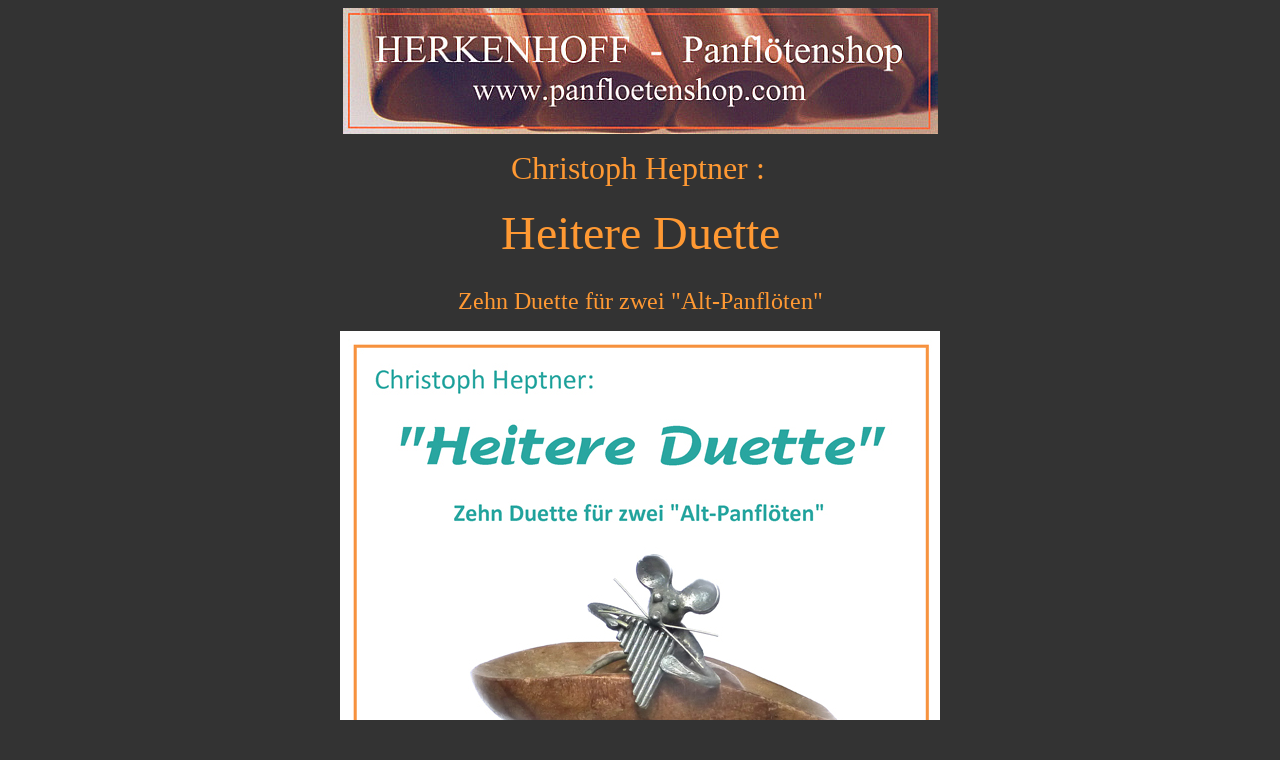

--- FILE ---
content_type: text/html
request_url: https://panfloetenshop.com/mu070.htm
body_size: 10749
content:
<HTML>
<HEAD>
<META HTTP-EQUIV="Content-Type" CONTENT="text/html; charset=windows-1252">
<META NAME="Generator" CONTENT="Microsoft FrontPage 4.0">
<TITLE>Heitere Duette</TITLE>
<META NAME="Template" CONTENT="C:\Programme\Microsoft Office\Office\html.dot">
<style fprolloverstyle>
A:hover {color: #800000; font-weight: bold}
.Stil5 {font-size: 18.0pt}
</style>
</HEAD>
<BODY LINK="#800000" VLINK="#800000" alink="#800000" bgcolor="#333333">

<P ALIGN="CENTER"><A HREF="http://www.panfloetenshop.com/"><font color="#FF9933"><IMG SRC="banner.jpg" BORDER=0 WIDTH=595 HEIGHT=126></font></A></P>
<P ALIGN="CENTER"><font color="#FF9933">&nbsp;<FONT SIZE=6>Christoph Heptner :&nbsp;
</FONT></font></P>
<p class="MsoNormal" align="center" style="mso-layout-grid-align: none; text-autospace: none"><font size="7" face="Times New Roman" color="#FF9933"><span style="mso-bidi-font-size: 32.0pt; mso-ansi-language: EN-US">Heitere
Duette</span></font><font face="Times New Roman"><span lang="EN-US" style="font-size: 38.0pt; mso-bidi-font-size: 32.0pt; mso-ansi-language: EN-US"><br>
</span><font size="5"><br>
<font color="#FF9933"><span style="mso-fareast-font-family: Times New Roman; mso-bidi-font-family: Times New Roman; mso-ansi-language: EN-US; mso-fareast-language: DE; mso-bidi-language: AR-SA" lang="EN-US">Zehn
Duette für zwei &quot;Alt-Panflöten&quot;</span></font></font></font></p>
<P ALIGN="CENTER"><img border="0" src="MU_070_600.jpg" width="600" height="849"></P>
<p ALIGN="CENTER"><font color="#FF9933">Best.Nr.: MU 070 - Euro 15,00 +
Versandkosten</font></p>
<p ALIGN="CENTER"><font color="#FF9933"><br>
&nbsp;<font SIZE="4">Hörbeispiele mp3: Ulrich Herkenhoff</font></font></p>
<center>
<table CELLSPACING="0" BORDER="0" CELLPADDING="4" WIDTH="230">
  <tr>
    <td WIDTH="103" VALIGN="TOP">
      <p ALIGN="CENTER"><font color="#FF9933"><a HREF="http://www.muscal-verlag.com/media/mu070_1.mp3" target="_blank"><img SRC="hoerbutton.gif" BORDER="0" width="99" height="36"></a></font></td>
    <td WIDTH="79" VALIGN="TOP">
      <p ALIGN="CENTER"></td>
    <td WIDTH="100" VALIGN="TOP">
      <p ALIGN="CENTER"><font color="#FF9933"><a HREF="http://www.muscal-verlag.com/media/mu070_2.mp3" target="_blank"><img SRC="hoerbutton.gif" BORDER="0" width="99" height="36"></a></font></td>
  </tr>
</table>
</center>

<P ALIGN="CENTER"><FONT SIZE=4 color="#FF9933">Notenbeispiele, pdf:</FONT></P>

<P ALIGN="CENTER"><font color="#FF9933"><a href="http://www.muscal-verlag.com/noten_pdf/MU-070_1.pdf" target="_blank"><img border="0" src="Notenschluessel.gif" width="47" height="104"></a>
&nbsp;&nbsp;<a href="http://www.muscal-verlag.com/noten_pdf/MU-070_2.pdf" target="_blank"><img border="0" src="Notenschluessel.gif" width="47" height="104"></a></font></P>
<table width="63%" border="1" align="center">
  <tr> 
    <td><div align="center"><strong><font color="#FF9933" size="5">Geben Sie hier 
        Ihre Bestellung auf :</font> </strong></div>
      <p align="justify"><font color="#FF9933" size="5">F&uuml;r eine Bestellung 
        schreiben Sie bitte einfach eine eMail. Die von Ihnen bestellten Waren 
        kommen dann auf g&uuml;nstigstem Wege mit der Post zu Ihnen. Eine Rechnung, 
        zahlbar per Bank-&Uuml;berweisung oder mit PayPal liegt bei. Bitte geben 
        Sie bei Ihrer Bestellung Ihre komplette Adresse und die jeweiligen Bestellnummern 
        an !</font></p>
      <p align="center"><strong><font color="#FF9933" size="5">F&uuml;r Ihre eMail 
        klicken Sie einfach hier :</font></strong></p>
      <p align="center"><a href="mailto:ulrich.herkenhoff@t-online.de"><font color="#FF9933" size="5"><img src="email.gif" width="121" height="80" border="0"></font></a></p>
      <p align="center">&nbsp;</p>
      <p align="justify"><font color="#FF9933" size="5">Falls Sie kein eMail-Programm 
        installiert haben, dann mailen Sie einfach unter Verwendung dieser eMail-Adresse 
        :</font></p>
      <p align="center"><strong><font color="#FF9933" size="5">Ulrich.Herkenhoff@t-online.de</font></strong></p>
      <p align="center"><strong><font size="5" color="#FF9933">Selbstverst&auml;ndlich
      k&ouml;nnen Sie auch per Telefon bestellen :&nbsp;<br>
Tel.: +49 (0)7121 5680110</font></strong></p>
      <p align="center"><strong><font size="5" color="#FF9933">Die Lieferung
      erfolgt auf Rechnung und ist bei NEUKUNDEN nur noch bei geringen Beträgen
      bis 30 Euro möglich. Bei höheren Beträgen werde ich um Vorauskasse&nbsp;bitten,
      was im Einzelfall&nbsp;<br>
      per eMail&nbsp;besprochen werden wird.&nbsp;</font></strong></p>
      <p align="center"><B><FONT SIZE=5 color="#FF9933"><IMG SRC="streifen.gif" width=600 height=1> </FONT> 

</B> </p>
      <p align="center"><font color="#FF9933" size="5">&nbsp;Sie möchten lieber
      persönlich im Musikgeschäft einkaufen, dann besuchen Sie diese Seite:</font></p>
      <p align="center"><a href="http://www.notenlink.de"><font color="#FF9933"><img border="0" src="notenlink_de.jpg" width="500" height="98"></font></a></p>
      <p align="center"><font color="#FF9933" size="5">...hier finden Sie leicht
      einen passenden Händler in Ihrer Nähe. Sollte die Ware nicht vorrätig
      sein, so sagen Sie dem Händler, daß er die Druckausgaben bei Grahl &amp;
      Nicklas / Frankfurt bestellen kann.</font></p>
      <p align="center">&nbsp;</p></td>
  </tr>
</table>
<p align="center">&nbsp;</p>
<table width="63%" border="1" align="center">
  <tr> 
    <td><div align="center"><strong><font color="#FF9933" size="7">Achtung
        Musikalienhändler !!!</font></strong></div>
      <p align="center"><font color="#FF9933" size="5">Ab sofort wird das
      Verlagsprogramm des MUSCAL-VERLAG Ulrich Herkenhoff für den Handel
      exklusiv durch den Großhändler Grahl &amp; Nicklas / Frankfurt
      vetrieben. Für Ihre Bestellung klicken Sie bitte hier:</font></p>
      <p align="center"><a href="http://www.grahl-ffm.de/"><font color="#FF9933"><img border="0" src="Grahl_Logo.jpg" width="500" height="188"></font></a>
      </p>
      <p align="center">&nbsp;
      </p>
    </td>
  </tr>
</table>
<p>&nbsp;</p>
<table width="63%" border="1" align="center">
  <tr> 
    <td>
      <p align="center"><img border="0" src="Heptner.jpeg" width="240" height="240">
      </p>
<p class="Standard1"><b><span style="font-family: 'Helvetica Neue', serif"><font color="#FF9933" size="7">Christoph
Heptner</font></span><font color="#FF9933"><span style="font-size:24.0pt;font-family:&quot;Helvetica Neue&quot;,&quot;serif&quot;;
mso-fareast-font-family:&quot;Helvetica Neue&quot;;mso-bidi-font-family:&quot;Helvetica Neue&quot;"><o:p>
</o:p>
</span></font></b></p>
<p class="Standard1"><span style="font-size:16.0pt;font-family:&quot;Helvetica Neue&quot;,&quot;serif&quot;;
mso-fareast-font-family:&quot;Helvetica Neue&quot;;mso-bidi-font-family:&quot;Helvetica Neue&quot;"><font color="#FF9933"><o:p></font></span><b style="mso-bidi-font-weight:normal"><font color="#FF9933" size="5"><span style="mso-bidi-font-size: 16.0pt; font-family: 'Helvetica Neue', serif">Querflöte
- Panflöte - Blockflöte -&nbsp;Klavier - Musiktheorie - Gehörbildung -
Komposition</span></font></b><b><font color="#FF9933" size="5"><span style="font-family: 'Helvetica Neue', serif; mso-fareast-font-family: Helvetica Neue; mso-bidi-font-family: Helvetica Neue"><o:p>
&nbsp;<br>
</o:p>
</span></font></b></p>
<p class="Standard1" style="text-align:justify"><font color="#FF9933" size="5"><span style="font-family: 'Helvetica Neue', serif">Geboren
1960, studierte er zwischen 1979 und 1984 Querflöte bei Prof. Ursula Wüst-Richter
und Prof. Konrad Hünteler, Musiktheorie, Gehörbildung, Tonsatz und Komposition
bei Prof. Harry Höfer, Dirigieren bei dem Wiener Kapellmeister Werner Marihart&nbsp;an
der Staatl. Hochschule für Musik Detmold (Westfalen-Lippe), Institut Münster.
Weiter studierte er in den Jahren 1993 und 1994 Blockflöte bei Hermann Elsner
am Richard Strauss Konservatorium in München und Musikalische Früherziehung an
der Bundesakademie in Trossingen.</span><span style="font-family: 'Helvetica Neue', serif; mso-fareast-font-family: Helvetica Neue; mso-bidi-font-family: Helvetica Neue"><o:p>
&nbsp;</o:p>
</span></font></p>
<p class="Standard1" style="text-align:justify"><font color="#FF9933" size="5"><span style="font-family: 'Helvetica Neue', serif">Nach
1979 war Christoph Heptner Lehrer an verschiedenen Musikschulen in
Nordrhein-Westfalen und Bayern. Seit 1985 ist er im musikpädagogischen Bereich
in Süd-Bayern tätig und unterrichtet die Fächer Querflöte, Blockflöte,
Klavier, Musiktheorie und Komposition.</span><span style="font-family: 'Helvetica Neue', serif; mso-fareast-font-family: Helvetica Neue; mso-bidi-font-family: Helvetica Neue"><o:p>
</o:p>
</span></font></p>
<p class="Standard1" style="text-align:justify"><font color="#FF9933" size="5"><span style="font-family: 'Helvetica Neue', serif">Seine
öffentlichen Auftritte konzentrieren sich vor allem auf den kirchen- und
kammermusikalischen Bereich. Er ist u.a. Travers- und Blockflötist im Ensemble
„Barockmusik am Tegernsee“, dessen Mitbegründer er ist.</span><span style="font-family: 'Helvetica Neue', serif; mso-fareast-font-family: Helvetica Neue; mso-bidi-font-family: Helvetica Neue"><o:p>
&nbsp;</o:p>
</span></font></p>
<p class="Standard1" style="text-align:justify"><font color="#FF9933" size="5"><span style="font-family: 'Helvetica Neue', serif">Christoph
Heptner schreibt Werke für Sinfonieorchester, sinfonische Blasorchester,
kammermusikalische Werke für Holzblasinstrumente sowie diverse musikpädagogische
Literatur.</span><span style="font-family: 'Helvetica Neue', serif; mso-fareast-font-family: Helvetica Neue; mso-bidi-font-family: Helvetica Neue"><o:p>
&nbsp;</o:p>
</span></font></p>
<p class="Standard1" style="text-align:justify"><font color="#FF9933" size="5"><span style="font-family: 'Helvetica Neue', serif">Regelmäß</span><span lang="DA" style="font-family: 'Helvetica Neue', serif; mso-ansi-language: DA">ige
Jurorent</span><span style="font-family: 'Helvetica Neue', serif">ätigkeit beim
Wettbewerb “Jugend musiziert” sowie bei den Landeswettbewerben “Musik in
kleinen Gruppen” und “Blasorchester” des Tiroler Blasmusikverbandes in Österreich
ergänzen sein Tätigkeitsfeld.</span></font></p>
    </td>
  </tr>
</table>
<P ALIGN="CENTER">&nbsp;</P>
<P ALIGN="CENTER"><font color="#FF9933"><IMG SRC="muscal_logo.jpg" width=344 height=370></font></P>
<P ALIGN="CENTER"><span style="text-align:center"><a href="hinweis.htm" target="_blank"><span
style='font-size: 18.0pt'><font color="#FF9933">Hinweis und Impressum</font></span></a><span style='font-size: 18.0pt'><font color="#800000">&nbsp;</font></span> <a href="datenschutz.html" target="_blank" class="Stil5"><font color="#FF9933">Datenschutz</font></a></span></P>
<P ALIGN="CENTER">&nbsp;</P></BODY>
</HTML>
